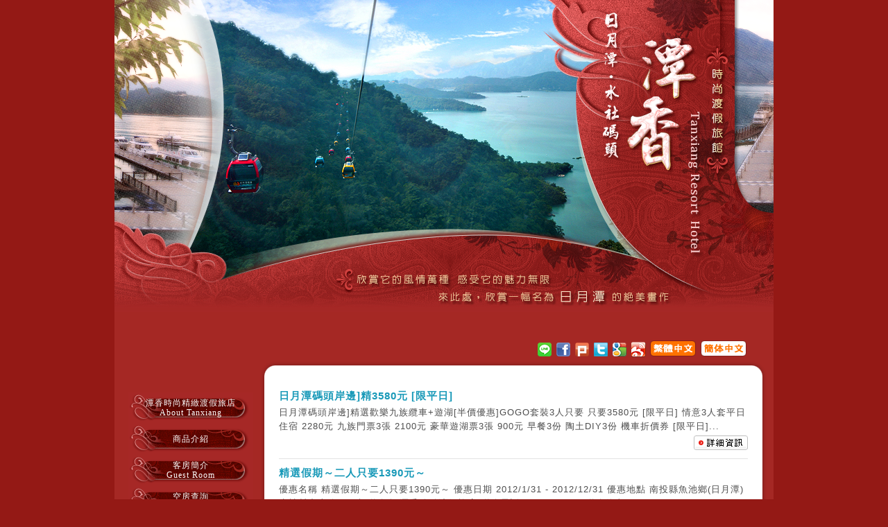

--- FILE ---
content_type: text/html; Charset=utf-8
request_url: http://www.tanxiang.com.tw/newslist.html
body_size: 31875
content:

<meta http-equiv="Content-Type" content="text/html; charset=utf-8" />
<script type="text/javascript">
  if( getCookie("okgomobile") == "1"){
	window.location = 'http://mobile.okgo.tw/newslist.aspx?ShopID=5241';
  } else if(getCookie("okgomobile") == "0") {
	console.log(navigator.userAgent);
  } else if(isMobile()){
	var r = confirm("是否切換為手機行動版網頁？");

	if (r == true) {
		//document.cookie = 'okgomobile=1;' + expires + ';path=/';
		setCookie("okgomobile","1");
		window.location = 'http://mobile.okgo.tw/newslist.aspx?ShopID=5241';
	} else {
		//document.cookie = "okgomobile=0; expires=" + expires + ';path=/';
		setCookie("okgomobile","0");
	}
  } 
function isMobile(){
  //var a = navigator.userAgent||navigator.vendor||window.opera;
  //return/(android|bb\d+|meego).+mobile|avantgo|bada\/|blackberry|blazer|compal|elaine|fennec|hiptop|iemobile|ip(hone|od)|iris|kindle|lge |maemo|midp|mmp|netfront|opera m(ob|in)i|palm( os)?|phone|p(ixi|re)\/|plucker|pocket|psp|series(4|6)0|symbian|treo|up\.(browser|link)|vodafone|wap|windows (ce|phone)|xda|xiino/i.test(a)||/1207|6310|6590|3gso|4thp|50[1-6]i|770s|802s|a wa|abac|ac(er|oo|s\-)|ai(ko|rn)|al(av|ca|co)|amoi|an(ex|ny|yw)|aptu|ar(ch|go)|as(te|us)|attw|au(di|\-m|r |s)|avan|be(ck|ll|nq)|bi(lb|rd)|bl(ac|az)|br(e|v)w|bumb|bw\-(n|u)|c55\/|capi|ccwa|cdm\-|cell|chtm|cldc|cmd\-|co(mp|nd)|craw|da(it|ll|ng)|dbte|dc\-s|devi|dica|dmob|do(c|p)o|ds(12|\-d)|el(49|ai)|em(l2|ul)|er(ic|k0)|esl8|ez([4-7]0|os|wa|ze)|fetc|fly(\-|_)|g1 u|g560|gene|gf\-5|g\-mo|go(\.w|od)|gr(ad|un)|haie|hcit|hd\-(m|p|t)|hei\-|hi(pt|ta)|hp( i|ip)|hs\-c|ht(c(\-| |_|a|g|p|s|t)|tp)|hu(aw|tc)|i\-(20|go|ma)|i230|iac( |\-|\/)|ibro|idea|ig01|ikom|im1k|inno|ipaq|iris|ja(t|v)a|jbro|jemu|jigs|kddi|keji|kgt( |\/)|klon|kpt |kwc\-|kyo(c|k)|le(no|xi)|lg(g|\/(k|l|u)|50|54|\-[a-w])|libw|lynx|m1\-w|m3ga|m50\/|ma(te|ui|xo)|mc(01|21|ca)|m\-cr|me(rc|ri)|mi(o8|oa|ts)|mmef|mo(01|02|bi|de|do|t(\-| |o|v)|zz)|mt(50|p1|v )|mwbp|mywa|n10[0-2]|n20[2-3]|n30(0|2)|n50(0|2|5)|n7(0(0|1)|10)|ne((c|m)\-|on|tf|wf|wg|wt)|nok(6|i)|nzph|o2im|op(ti|wv)|oran|owg1|p800|pan(a|d|t)|pdxg|pg(13|\-([1-8]|c))|phil|pire|pl(ay|uc)|pn\-2|po(ck|rt|se)|prox|psio|pt\-g|qa\-a|qc(07|12|21|32|60|\-[2-7]|i\-)|qtek|r380|r600|raks|rim9|ro(ve|zo)|s55\/|sa(ge|ma|mm|ms|ny|va)|sc(01|h\-|oo|p\-)|sdk\/|se(c(\-|0|1)|47|mc|nd|ri)|sgh\-|shar|sie(\-|m)|sk\-0|sl(45|id)|sm(al|ar|b3|it|t5)|so(ft|ny)|sp(01|h\-|v\-|v )|sy(01|mb)|t2(18|50)|t6(00|10|18)|ta(gt|lk)|tcl\-|tdg\-|tel(i|m)|tim\-|t\-mo|to(pl|sh)|ts(70|m\-|m3|m5)|tx\-9|up(\.b|g1|si)|utst|v400|v750|veri|vi(rg|te)|vk(40|5[0-3]|\-v)|vm40|voda|vulc|vx(52|53|60|61|70|80|81|83|85|98)|w3c(\-| )|webc|whit|wi(g |nc|nw)|wmlb|wonu|x700|yas\-|your|zeto|zte\-/i.test(a.substr(0,4));
  
	var isMobile = false; //initiate as false
	// device detection
	
	if(/(android|bb\d+|meego).+mobile|avantgo|bada\/|blackberry|blazer|compal|elaine|fennec|hiptop|iemobile|ip(hone|od)|ipad|ipad m(ob|in)i|iris|kindle|Android|Silk|lge |maemo|midp|mmp|netfront|opera m(ob|in)i|palm( os)?|phone|p(ixi|re)\/|plucker|pocket|psp|series(4|6)0|symbian|treo|up\.(browser|link)|vodafone|wap|windows (ce|phone)|xda|xiino/i.test(navigator.userAgent.toLowerCase()) 
    || /1207|6310|6590|3gso|4thp|50[1-6]i|770s|802s|a wa|abac|ac(er|oo|s\-)|ai(ko|rn)|al(av|ca|co)|amoi|an(ex|ny|yw)|aptu|ar(ch|go)|as(te|us)|attw|au(di|\-m|r |s )|avan|be(ck|ll|nq)|bi(lb|rd)|bl(ac|az)|br(e|v)w|bumb|bw\-(n|u)|c55\/|capi|ccwa|cdm\-|cell|chtm|cldc|cmd\-|co(mp|nd)|craw|da(it|ll|ng)|dbte|dc\-s|devi|dica|dmob|do(c|p)o|ds(12|\-d)|el(49|ai)|em(l2|ul)|er(ic|k0)|esl8|ez([4-7]0|os|wa|ze)|fetc|fly(\-|_)|g1 u|g560|gene|gf\-5|g\-mo|go(\.w|od)|gr(ad|un)|haie|hcit|hd\-(m|p|t)|hei\-|hi(pt|ta)|hp( i|ip)|hs\-c|ht(c(\-| |_|a|g|p|s|t)|tp)|hu(aw|tc)|i\-(20|go|ma)|i230|iac( |\-|\/)|ibro|idea|ig01|ikom|im1k|inno|ipaq|iris|ja(t|v)a|jbro|jemu|jigs|kddi|keji|kgt( |\/)|klon|kpt |kwc\-|kyo(c|k)|le(no|xi)|lg( g|\/(k|l|u)|50|54|\-[a-w])|libw|lynx|m1\-w|m3ga|m50\/|ma(te|ui|xo)|mc(01|21|ca)|m\-cr|me(rc|ri)|mi(o8|oa|ts)|mmef|mo(01|02|bi|de|do|t(\-| |o|v)|zz)|mt(50|p1|v )|mwbp|mywa|n10[0-2]|n20[2-3]|n30(0|2)|n50(0|2|5)|n7(0(0|1)|10)|ne((c|m)\-|on|tf|wf|wg|wt)|nok(6|i)|nzph|o2im|op(ti|wv)|oran|owg1|p800|pan(a|d|t)|pdxg|pg(13|\-([1-8]|c))|phil|pire|pl(ay|uc)|pn\-2|po(ck|rt|se)|prox|psio|pt\-g|qa\-a|qc(07|12|21|32|60|\-[2-7]|i\-)|qtek|r380|r600|raks|rim9|ro(ve|zo)|s55\/|sa(ge|ma|mm|ms|ny|va)|sc(01|h\-|oo|p\-)|sdk\/|se(c(\-|0|1)|47|mc|nd|ri)|sgh\-|shar|sie(\-|m)|sk\-0|sl(45|id)|sm(al|ar|b3|it|t5)|so(ft|ny)|sp(01|h\-|v\-|v )|sy(01|mb)|t2(18|50)|t6(00|10|18)|ta(gt|lk)|tcl\-|tdg\-|tel(i|m)|tim\-|t\-mo|to(pl|sh)|ts(70|m\-|m3|m5)|tx\-9|up(\.b|g1|si)|utst|v400|v750|veri|vi(rg|te)|vk(40|5[0-3]|\-v)|vm40|voda|vulc|vx(52|53|60|61|70|80|81|83|85|98)|w3c(\-| )|webc|whit|wi(g |nc|nw)|wmlb|wonu|x700|yas\-|your|zeto|zte\-/i.test(navigator.userAgent.substr(0,4))) isMobile = true;
	/*
	if( /Android|webOS|iPhone|iPad|iPad Mini|iPod|BlackBerry|IEMobile|Opera Mini/i.test(navigator.userAgent) ) {
		isMobile = true;
	}
	*/
	return isMobile;
} 
function getCookie(name)
{
	var arr = document.cookie.match(new RegExp("(^| )"+name+"=([^;]*)(;|$)"));
	if(arr != null) return unescape(arr[2]); return null;
}
function setCookie(name,v){
	var d = new Date();
	expire_days = 14; // 過期天數
	d.setTime(d.getTime() + (expire_days * 24 * 60 * 60 * 1000));
	var expires = "expires=" + d.toGMTString();	
	document.cookie = name + '=' + v + ';' + expires + ';path=/';	
}
</script>


<html>
<head>
<meta http-equiv="Content-Type" content="text/html; charset=utf-8">
<title>最新消息HOT NEWS-日月潭住宿．潭香時尚精緻渡假旅店(水社碼頭)‧Tanxiang Resort Hotel Sun Moon Lake｜日月潭民宿</title>
<link href="Tools/css/zh-tw/NewStyle.css" type=text/css rel=stylesheet>
<script src="Tools/JavaScript/AC_RunActiveContent.js" type="text/javascript"></script>
<script src="Tools/JavaScript/png_zh-tw.js" type="text/javascript"></script>
<link href="/Tools/Css/font-awesome/css/font-awesome.min.css" rel="stylesheet">

<script src="//ajax.googleapis.com/ajax/libs/jquery/1.8.3/jquery.min.js"></script>
<script>window.jQuery || document.write('<script src="Tools/Jquery/jquery.min.js"><\/script>')</script>

<script>
        var defaultEncoding = 1;
        var translateDelay = 500;
        var cookieDomain = "www.tanxiang.com.tw";
        var msgToTraditionalChinese = "繁體";
        var msgToSimplifiedChinese = "简体";
        var translateButtonId = "translateLink";
</script>
<script src="Tools/Jquery/tw_cn.js"></script>
<script>
	translateInitilization();
</script>


<style>
/* 跑馬燈連結 */
a.mqtext_2:link{font-family:Arial,微軟正黑體;font-size:11pt;text-decoration:none;color:#FFFFFF}
a.mqtext_2:visited{font-family:Arial,微軟正黑體;font-size:11pt;text-decoration:none;color:#FFFFFF}
a.mqtext_2:hover{font-family:Arial,微軟正黑體;font-size:11pt;text-decoration:none;color:#FFCC00}

/* 選項區連結 */
a.menuW3C:link{font-family:Arial Narrow,微軟正黑體;font-size:9pt;color:#FFFFFF;text-decoration:none;line-height:120%;}
a.menuW3C:visited{font-family:Arial Narrow,微軟正黑體;font-size:9pt;color:#FFFFFF;text-decoration:none;line-height:120%;}
a.menuW3C:hover{font-family:Arial Narrow,微軟正黑體;font-size:9pt;color:#FFCC00;text-decoration:none;line-height:120%;}

/* 底部選項區連結 */
a.footmenu:link{font-family:Arial,微軟正黑體;font-size:9pt;color:#FFFFFF;text-decoration:none}
a.footmenu:visited{font-family:Arial,微軟正黑體;font-size:9pt;color:#FFFFFF;text-decoration:none}
a.footmenu:hover{font-family:Arial,微軟正黑體;font-size:9pt;color:#FFCC00;text-decoration:none}

/* 底部連結 */
a.FootLink:link{font-family:Arial,微軟正黑體;font-size:9pt;text-decoration:none;color:#FFFFFF}
a.FootLink:visited{font-family:Arial,微軟正黑體;font-size:9pt;text-decoration:none;color:#FFFFFF}
a.FootLink:hover{font-family:Arial,微軟正黑體;font-size:9pt;text-decoration:none;color:#FFCC00}

/* 頁尾文字 */
.FootText{
font-size:9pt;
color: #FFFFFF;
letter-spacing:1px;
font-family:Arial,微軟正黑體;
}
</style>
</head>

<body bgcolor="#941915">


  <table border="0" cellpadding="0" cellspacing="0" width="950" align="center">
    
			<tr>
				<td style="width:950px;height=450px; background:#a52824">			
					
					<script>
						var maximg = 9;
						var ImgPath = "https://img3.okgo.tw/SuitImg/main_script/5241";
					</script>
										
					<div style="width:950px;height:450px;position: relative;">
						<div style="position:absolute; top:0; left:0; z-index:999; width:950px; height:450px;overflow:hidden;">
							<img src="https://img3.okgo.tw/SuitImg/main_script/5241/main1.png" onerror="this.src='http://img6.okgo.tw/image/SuitImg/main_script/5241/main1.png'" />
						</div>
						
						<div id="okgoimg_div" style="width:950px; height:450px;  position:absolute; top:0; left:0;overflow:hidden;">
							<img id="okgoimg1" src="https://img3.okgo.tw/SuitImg/main_script/5241/1.jpg" onerror="this.src='http://img6.okgo.tw/image/SuitImg/main_script/5241/1.jpg'" style="z-index:3;position:absolute;left:0;top:0;width:100%;" />
							<img id="okgoimg2" src="https://img3.okgo.tw/SuitImg/main_script/5241/2.jpg" onerror="this.src='http://img6.okgo.tw/image/SuitImg/main_script/5241/2.jpg'" style="z-index:1;position:absolute;left:0;top:0;width:100%;" />							
						</div>					
						
					</div>
				</td>
			</tr>			
		
    
    <tr>
      <td height="40" bgcolor="#a52824" align="center">
	  
	  </td>
    </tr>
	
  </table>

  
  <table border="0" cellpadding="0" cellspacing="0" width="950" align="center">
    <tr>
      <td width="96%" bgcolor="#a52824" align="right">
		<!--
		<span><script type="text/javascript" src="https://media.line.me/js/line-button.js?v=20140411" ></script><script type="text/javascript">new media_line_me.LineButton({"pc":false,"lang":"zh-hant","type":"b"});</script></span>
		
		<a href="https://line.naver.jp/R/msg/text/?日月潭．潭香時尚精緻渡假旅店(水社碼頭)http://www.tanxiang.com.tw/newslist.html" target="_blank" title="LINE分享"><img src="https://img3.okgo.tw/SuitImg/share/icon_line.png" alt="LINE分享" /></a>
		-->

		<!--
		<div class="line-it-button" style="display: none;" data-type="share-b" data-lang="zh-Hant" ></div><script src="//scdn.line-apps.com/n/line_it/thirdparty/loader.min.js" async="async" defer="defer" ></script>
		-->


		<a href="javascript: void(window.open('https://lineit.line.me/share/ui?url='.concat(encodeURIComponent(location.href)) ));"><img src="https://img3.okgo.tw/SuitImg/share/icon_line.png" onerror="this.src='http://img6.okgo.tw/image/SuitImg/share/icon_line.png'" border="0" alt="Line分享給好友"></a>
		<a href="javascript: void(window.open('https://www.facebook.com/share.php?u='.concat(encodeURIComponent(location.href)) ));"><img src="https://img3.okgo.tw/SuitImg/share/icon_facebook.png" onerror="this.src='http://img6.okgo.tw/image/SuitImg/share/icon_facebook.png'" border="0" alt="facebook"></a>
		<a href="javascript: void(window.open('https://www.plurk.com/?qualifier=shares&status=' .concat(encodeURIComponent(location.href)) .concat(' ') .concat('(') .concat(encodeURIComponent(document.title)) .concat(')')));"><img src="https://img3.okgo.tw/SuitImg/share/icon_plurk.png" onerror="this.src='http://img6.okgo.tw/image/SuitImg/share/icon_plurk.png'" border="0" alt="plurk"></a>
		<a href="javascript: void(window.open('https://twitter.com/home/?status=' .concat(encodeURIComponent(document.title)) .concat(' ') .concat(encodeURIComponent(location.href))));"><img src="https://img3.okgo.tw/SuitImg/share/icon_twitter.png" onerror="this.src='http://img6.okgo.tw/image/SuitImg/share/icon_twitter.png'" border="0" alt="twitter"></a>
		<a href="javascript: void(window.open('https://www.google.com/bookmarks/mark?op=add&bkmk=http://www.tanxiang.com.tw/newslist.html&title=日月潭住宿．潭香時尚精緻渡假旅店(水社碼頭)‧Tanxiang Resort Hotel Sun Moon Lake｜日月潭民宿&annotation='));"><img src="https://img3.okgo.tw/SuitImg/share/icon_google.png" onerror="this.src='http://img6.okgo.tw/image/SuitImg/share/icon_google.png'" border="0" alt="google"></a>
		<a target="_blank" href="http://v.t.sina.com.cn/share/share.php?title=%E6%97%A5%E6%9C%88%E6%BD%AD%EF%BC%8E%E6%BD%AD%E9%A6%99%E6%99%82%E5%B0%9A%E7%B2%BE%E7%B7%BB%E6%B8%A1%E5%81%87%E6%97%85%E5%BA%97%28%E6%B0%B4%E7%A4%BE%E7%A2%BC%E9%A0%AD%29&url=http://www.tanxiang.com.tw/newslist.html"><img title="分享到微博！" src="https://img3.okgo.tw/SuitImg/share/icon_weibo.png" onerror="this.src='http://img6.okgo.tw/image/SuitImg/share/icon_weibo.png'" border="0" /></a>
        
          <a href="#" id="translateLink1" ><img id="translateImg1" src="https://img3.okgo.tw/SuitImg/share/zh-tw/lang1on.png" onerror="this.src='http://img6.okgo.tw/image/SuitImg/share/zh-tw/lang1on.png'"></a>
          <a href="#" id="translateLink2" onclick="translatePage(); return false;"><img id="translateImg2" src="https://img3.okgo.tw/SuitImg/share/zh-tw/lang2off.png" onerror="this.src='http://img6.okgo.tw/image/SuitImg/share/zh-tw/lang2off.png'"></a>
          
	  </td>
      <td width="4%" bgcolor="#a52824"></td>
    </tr>
  </table>
  
  <script src="/Tools/jquery/okgo_chg_min.js"></script>	


  <table border="0" cellpadding="0" cellspacing="0" width="950" align="center">
    <tr>
      <td width="200" bgcolor="#a52824" valign="top">




  <table border="0" cellpadding="0" cellspacing="0" width="180" align="right">
    <tr>
      <td height="45"></td>
    </tr>
	
    
    <tr>
      <td height="45" background="https://img3.okgo.tw/SuitImg/menu/5241.gif" align="center"><a target=_top href=/ class=menuW3C>潭香時尚精緻渡假旅店<BR>About Tanxiang</a></td>
    </tr>
    
    <tr>
      <td height="45" background="https://img3.okgo.tw/SuitImg/menu/5241.gif" align="center"><a target=_top href=/product.html  class=menuW3C>商品介紹</a></td>
    </tr>
    
    <tr>
      <td height="45" background="https://img3.okgo.tw/SuitImg/menu/5241.gif" align="center"><a target=_top href=/room.html class=menuW3C>客房簡介<BR>Guest Room</a></td>
    </tr>
    
    <tr>
      <td height="45" background="https://img3.okgo.tw/SuitImg/menu/5241.gif" align="center"><a target=_top href=/roomcheck.html class=menuW3C>空房查詢<BR>Check Availability</a></td>
    </tr>
    
    <tr>
      <td height="45" background="https://img3.okgo.tw/SuitImg/menu/5241.gif" align="center"><a target=_top href=/dislist.html class=menuW3C>優惠情報<BR>Promotions </a></td>
    </tr>
    
    <tr>
      <td height="45" background="https://img3.okgo.tw/SuitImg/menu/5241.gif" align="center"><a target=_top href=/book.html class=menuW3C>訪客留言<BR>Guest Book </a></td>
    </tr>
    
    <tr>
      <td height="45" background="https://img3.okgo.tw/SuitImg/menu/5241.gif" align="center"><a target=_top href=/multimedia1.html class=menuW3C>人才招募<BR>Recruitment</a></td>
    </tr>
    
    <tr>
      <td height="45" background="https://img3.okgo.tw/SuitImg/menu/5241.gif" align="center"><a target=_top href=/multimedia3.html class=menuW3C>Introduction in English</a></td>
    </tr>
    
    <tr>
      <td height="45" background="https://img3.okgo.tw/SuitImg/menu/5241.gif" align="center"><a target=_top href=/album_list.html class=menuW3C>網路相簿<BR>Album </a></td>
    </tr>
    
    <tr>
      <td height="45" background="https://img3.okgo.tw/SuitImg/menu/5241.gif" align="center"><a target=_top href=/newslist.html class=menuW3C>最新消息<BR>HOT NEWS</a></td>
    </tr>
    
    <tr>
      <td height="45" background="https://img3.okgo.tw/SuitImg/menu/5241.gif" align="center"><a target=_top href=/scenic.html class=menuW3C>鄰近景點<BR>Scenic Spots </a></td>
    </tr>
    
    <tr>
      <td height="45" background="https://img3.okgo.tw/SuitImg/menu/5241.gif" align="center"><a target=_top href=/contact.html class=menuW3C>聯絡我們<BR>Contact us</a></td>
    </tr>
    
    <tr>
      <td height="45" background="https://img3.okgo.tw/SuitImg/menu/5241.gif" align="center"><a target=_top href=/featuresmenu.html class=menuW3C>本店菜單</a></td>
    </tr>
    
    <tr>
      <td height="45" background="https://img3.okgo.tw/SuitImg/menu/5241.gif" align="center"><a class=menuW3C href=http://www.facebook.com/pages/%E6%BD%AD%E9%A6%99%E6%99%82%E5%B0%9A%E7%B2%BE%E7%B7%BB%E6%B8%A1%E5%81%87%E6%97%85%E5%BA%97Tanxiang-Resort-Hotel-Sun-Moon-Lake/155027324615290 target=_blank>+Facebook+</a></td>
    </tr>
    
    <tr>
      <td height="45" background="https://img3.okgo.tw/SuitImg/menu/5241.gif" align="center"><a class=menuW3C href=http://www.ey.gov.tw/News_Content4.aspx?n=1F3B08DD43A39FA6&sms=8053B24299E6005E&s=8615F59860155C03 target=_blank>定型化契約</a></td>
    </tr>
    
    <tr>
      <td height="45" background="https://img3.okgo.tw/SuitImg/menu/5241.gif" align="center"><a href="/" class=menuW3C>回到首頁</a></td>
    </tr>
		
    <tr>
      <td align="center" height="30"></td>
    </tr>
    
    <tr>
      <td height="96" align="center"><img src="https://img3.okgo.tw/SuitImg/share/zh-tw/fac2.png" alt="合法民宿"></td>
    </tr>
    
    <tr>
      <td align="center" class="FootText"><b>南投縣民宿1126號</b></td><!--&#8470;:-->
    </tr>
    
    <tr>
      <td height="96" align="center"><img src="https://img3.okgo.tw/SuitImg/share/zh-tw/fac9.png" alt="歡迎使用銀聯卡"></td>
    </tr>
    
    <tr>
      <td height="180" align="center"><img src=https://qrcode.okgo.tw/qrcode_new.ashx?id=5241></td>
    </tr>
    		
  </table>

      </td>
      <td width="750" bgcolor="#a52824" valign="top">

          <table border="0" cellspacing="0" width="730" align="center" cellpadding="0">
            <tr>
              <td width="25"><img src="https://img3.okgo.tw/SuitImg/share/mbor/0/1.png"></td>
              <td width="680" background="https://img3.okgo.tw/SuitImg/share/mbor/0/2.png"></td>
              <td width="25"><img src="https://img3.okgo.tw/SuitImg/share/mbor/0/3.png"></td>
            </tr>
            <tr>
              <td width="25" background="https://img3.okgo.tw/SuitImg/share/mbor/0/4.png"></td>
              <td width="680" bgcolor="FFFFFF" valign="top">

                <table border="0" cellpadding="1" cellspacing="1" width="100%" align="center">
                  
                  <tr>
                    <td align="left"><a href="newsview.html?sid=2364" class="t11 LinkBlu b">日月潭碼頭岸邊]精3580元 [限平日]</a></td>
                  </tr>
                  <tr>
                    <td align="left">日月潭碼頭岸邊]精選歡樂九族纜車+遊湖[半價優惠]GOGO套裝3人只要 只要3580元 [限平日]
情意3人套平日住宿 2280元
九族門票3張 2100元
豪華遊湖票3張 900元
早餐3份
陶土DIY3份
機車折價券 [限平日]...</td>
                  </tr>
                  <tr>
                    <td align="right"><a href="newsview.html?sid=2364"><img src="https://img3.okgo.tw/SuitImg/share/zh-tw/more01.gif" border="0"></a></td>
                  </tr>
                  <tr>
                    <td><hr noshade size="0" color="#E3E3E3"></td>
                  </tr>
                  
                  <tr>
                    <td align="left"><a href="newsview.html?sid=3859" class="t11 LinkBlu b"> 精選假期～二人只要1390元～</a></td>
                  </tr>
                  <tr>
                    <td align="left">
優惠名稱 精選假期～二人只要1390元～
優惠日期 2012/1/31 - 2012/12/31
優惠地點 南投縣魚池鄉(日月潭)水社村中山路130號
聯絡人 潭香雅緻渡假旅店
聯絡電話 049-2856429
聯絡傳真 049-285430...</td>
                  </tr>
                  <tr>
                    <td align="right"><a href="newsview.html?sid=3859"><img src="https://img3.okgo.tw/SuitImg/share/zh-tw/more01.gif" border="0"></a></td>
                  </tr>
                  <tr>
                    <td><hr noshade size="0" color="#E3E3E3"></td>
                  </tr>
                  
                  <tr>
                    <td align="left"><a href="newsview.html?sid=2354" class="t11 LinkBlu b">超優惠九族套裝兩天一夜.[只要2390元].[限平日]</a></td>
                  </tr>
                  <tr>
                    <td align="left">超優惠九族套裝兩天一夜.[只要2390元].[限平日]溫馨雙人套房一間+九族+遊湖半價+陶土DIY+機車折價券...</td>
                  </tr>
                  <tr>
                    <td align="right"><a href="newsview.html?sid=2354"><img src="https://img3.okgo.tw/SuitImg/share/zh-tw/more01.gif" border="0"></a></td>
                  </tr>
                  <tr>
                    <td><hr noshade size="0" color="#E3E3E3"></td>
                  </tr>
                  
                  <tr>
                    <td align="left"><a href="newsview.html?sid=2355" class="t11 LinkBlu b">給愛人一個甜蜜浪漫的夜晚嗎?潘朵拉星光豪華雙人套房</a></td>
                  </tr>
                  <tr>
                    <td align="left">你想要擁有夜晚可以不用步行到潭邊，就可以饗宴浪漫的星空夜晚嗎?或給愛人一個甜蜜浪漫的夜晚嗎?潘朵拉星光豪華雙人套房，可以讓你一次擁有所有頂級的享受。潘朵拉星光豪華雙人套房配備如下:潘朵拉星光豪華雙人套房九族兩天一夜.九族門票2張+遊湖2張+健康早餐+陶土DIY手拉坏+機車折價券. [只要3980元] 限平日...</td>
                  </tr>
                  <tr>
                    <td align="right"><a href="newsview.html?sid=2355"><img src="https://img3.okgo.tw/SuitImg/share/zh-tw/more01.gif" border="0"></a></td>
                  </tr>
                  <tr>
                    <td><hr noshade size="0" color="#E3E3E3"></td>
                  </tr>
                  
                  <tr>
                    <td align="left"><a href="newsview.html?sid=2356" class="t11 LinkBlu b">超優惠. 九族+遊湖套裝[兩天一夜].法朵雙人行.只要2880元.[限平日]</a></td>
                  </tr>
                  <tr>
                    <td align="left">超優惠. 九族+遊湖套裝[兩天一夜].法朵雙人行.只要2880元.[限平日]平日預約九族.法朵兩天一夜套裝.只要2880元.九族文化村門票2張+遊湖+機車折價券活力早餐2份　　...</td>
                  </tr>
                  <tr>
                    <td align="right"><a href="newsview.html?sid=2356"><img src="https://img3.okgo.tw/SuitImg/share/zh-tw/more01.gif" border="0"></a></td>
                  </tr>
                  <tr>
                    <td><hr noshade size="0" color="#E3E3E3"></td>
                  </tr>
                  
                  <tr>
                    <td align="left"><a href="newsview.html?sid=2357" class="t11 LinkBlu b">每日限量優惠價.摽 準雙人套房+遊湖船票+早餐+親手窯DIY.只要1680元[限平日] </a></td>
                  </tr>
                  <tr>
                    <td align="left">最新優惠 ]每日限量優惠價.摽 準雙人套房+遊湖船票+早餐+親手窯DIY.只要1680元[限平日] >...</td>
                  </tr>
                  <tr>
                    <td align="right"><a href="newsview.html?sid=2357"><img src="https://img3.okgo.tw/SuitImg/share/zh-tw/more01.gif" border="0"></a></td>
                  </tr>
                  <tr>
                    <td><hr noshade size="0" color="#E3E3E3"></td>
                  </tr>
                  
                  <tr>
                    <td align="left"><a href="newsview.html?sid=2358" class="t11 LinkBlu b">日月潭潭香甜蜜兩天一夜（雙人行）只要1200元</a></td>
                  </tr>
                  <tr>
                    <td align="left">最新日月潭潭香渡假旅店 悠遊套裝行程A.日月潭潭香甜蜜兩天一夜（雙人行）只要1200元。...</td>
                  </tr>
                  <tr>
                    <td align="right"><a href="newsview.html?sid=2358"><img src="https://img3.okgo.tw/SuitImg/share/zh-tw/more01.gif" border="0"></a></td>
                  </tr>
                  <tr>
                    <td><hr noshade size="0" color="#E3E3E3"></td>
                  </tr>
                  
                  <tr>
                    <td align="left"><a href="newsview.html?sid=2359" class="t11 LinkBlu b">當月壽星住宿日月潭潭香渡假旅店享全系列套房按定價4折超優惠</a></td>
                  </tr>
                  <tr>
                    <td align="left">~~壽星四折住宿卷~~　　優惠內容:[限平日]　　凡當月壽星住宿日月潭潭香渡假旅店享全系列套房按定價4折超優惠[限平日] 注意事項:*本優惠卷限用一房。*本優惠券[不得與其它優惠套裝合併使用]。*假日（星期六）及連續假日不適用。*每日限定5房，需請預約訂房。...</td>
                  </tr>
                  <tr>
                    <td align="right"><a href="newsview.html?sid=2359"><img src="https://img3.okgo.tw/SuitImg/share/zh-tw/more01.gif" border="0"></a></td>
                  </tr>
                  <tr>
                    <td><hr noshade size="0" color="#E3E3E3"></td>
                  </tr>
                  
                  <tr>
                    <td align="left"><a href="newsview.html?sid=2360" class="t11 LinkBlu b">潭香／精選／九族+遊湖套裝[兩天一夜]四人同行．4180元</a></td>
                  </tr>
                  <tr>
                    <td align="left">潭香／精選／九族+遊湖套裝[兩天一夜]四人同行．4180元九族文化村門票４張　　 2800元田崎雅緻四人套房１間 2000元豪華遊湖4張　　　　　　　　　　1200元親手窯陶土DIY體驗劵活力早餐　４份電動折價券 ...</td>
                  </tr>
                  <tr>
                    <td align="right"><a href="newsview.html?sid=2360"><img src="https://img3.okgo.tw/SuitImg/share/zh-tw/more01.gif" border="0"></a></td>
                  </tr>
                  <tr>
                    <td><hr noshade size="0" color="#E3E3E3"></td>
                  </tr>
                  
                  <tr>
                    <td align="left"><a href="newsview.html?sid=2361" class="t11 LinkBlu b">★★九族套裝~每人只要1314元[兩人成行 ]★★</a></td>
                  </tr>
                  <tr>
                    <td align="left">★★九族套裝~每人只要1314元[兩人成行 ]★★...</td>
                  </tr>
                  <tr>
                    <td align="right"><a href="newsview.html?sid=2361"><img src="https://img3.okgo.tw/SuitImg/share/zh-tw/more01.gif" border="0"></a></td>
                  </tr>
                  <tr>
                    <td><hr noshade size="0" color="#E3E3E3"></td>
                  </tr>
                  
                </table>
                <!---分頁--->
                <table border="0" cellspacing="1" align="center" height="80">
                  <tr>
                    <td><img src=https://img3.okgo.tw/SuitImg/share/zh-tw/page1off.gif align=center></td>
                    <td><img src=https://img3.okgo.tw/SuitImg/share/zh-tw/page2off.gif align=center></td>
                    <td><a href=?page=2><img src=https://img3.okgo.tw/SuitImg/share/zh-tw/page3on.gif border=0 align=center></a></td>
                    <td><a href=?page=2><img src=https://img3.okgo.tw/SuitImg/share/zh-tw/page4on.gif border=0 align=center></a></td>
                    <td>Page:1/2</td>
                    <td>
                    <select onchange="location.href=this.options[this.selectedIndex].value;" name="page">
                     
                    <option value=?page=1 Selected>Page 1 </option>
                     
                    <option value=?page=2>Page 2 </option>
                    
                    </select> 
                    </td>
                  </tr>
                </table>
                

              </td>
              <td width="25" background="https://img3.okgo.tw/SuitImg/share/mbor/0/5.png"></td>
            </tr>
            <tr>
              <td width="25"><img src="https://img3.okgo.tw/SuitImg/share/mbor/0/6.png"></td>
              <td width="680" background="https://img3.okgo.tw/SuitImg/share/mbor/0/7.png"></td>
              <td width="25"><img src="https://img3.okgo.tw/SuitImg/share/mbor/0/8.png"></td>
            </tr>
          </table>

      </td>
    </tr>
  </table>

  <table border="0" cellspacing="0" width="950" cellpadding="0" align="center">    <tr>      <td height="40" bgcolor="#a52824"></td>    </tr>    <tr>      <td height="240" bgcolor="#a52824"  background="https://img3.okgo.tw/SuitImg/foot/5241f.jpg">        <table border="0" cellspacing="1" cellpadding="1" width="96%" align="center">          <tr>            <td height="60" align="center" class="FootText">            <a target=_top href=/ class=footmenu>潭香時尚精緻渡假旅店About Tanxiang</a> | <a target=_top href=/product.html  class=footmenu>商品介紹</a> | <a target=_top href=/room.html class=footmenu>客房簡介Guest Room</a> | <a target=_top href=/roomcheck.html class=footmenu>空房查詢Check Availability</a> | <a target=_top href=/dislist.html class=footmenu>優惠情報Promotions </a> | <a target=_top href=/book.html class=footmenu>訪客留言Guest Book </a> | <a target=_top href=/multimedia1.html class=footmenu>人才招募Recruitment</a> | <a target=_top href=/multimedia3.html class=footmenu>Introduction in English</a> | <a target=_top href=/album_list.html class=footmenu>網路相簿Album </a> | <a target=_top href=/newslist.html class=footmenu>最新消息HOT NEWS</a> | <a target=_top href=/scenic.html class=footmenu>鄰近景點Scenic Spots </a> | <a target=_top href=/contact.html class=footmenu>聯絡我們Contact us</a> | <a target=_top href=/featuresmenu.html class=footmenu>本店菜單</a>            </td>          </tr>                    <tr>            <td align="center" class="FootText">電話：049-2856429,0922477571  傳真：049-2856430  手機：0922-477571<br>日月潭．潭香時尚精緻渡假旅店(水社碼頭)地址：南投縣魚池鄉水社村中山路130號　<br></td>          </tr>          		            <tr>            <td align="center" class="FootText" style="font-size:9pt">				<span class="ButyWeb">				網頁設計維護：					<a href="https://okgo.tw/" target="_blank" class="FootLink"><b>玩全台灣旅遊網</b> | <a href=http://nt.okgo.tw/ class=FootLink target=_blank><strong>南投民宿</strong></a> |  <a title=日月潭民宿 class='FootLink' href=http://sunmoon.okgo.tw target=_blank><b>日月潭民宿</b></a> </a>							  				</span>            	<a href="https://vip.okgo.tw/?MySID=H005241" target="_blank"><img src="https://img3.okgo.tw/SuitImg/share/zh-tw/login.png" onerror="this.src='http://img6.okgo.tw/image/SuitImg/share/zh-tw/login.png'" border="0" align="center"></a>            </td>          </tr>		                    </table>      </td>    </tr>  </table>

</body>
</html>
<script language=JavaScript>
if(document.all){
var tags=document.all.tags("a")
for (var i=0;i<tags.length;i++)
tags(i).outerHTML=tags(i).outerHTML.replace(">"," hidefocus=true>")}
</script>

--- FILE ---
content_type: text/css
request_url: http://www.tanxiang.com.tw/Tools/css/zh-tw/NewStyle.css
body_size: 3921
content:
/* 共用 */body {font-size:9pt;color: #4D4D4D;font-family:Arial,微軟正黑體;text-align: center;margin:0px;padding:0px;scrollbar-base-color:#FFFFFF;scrollbar-face-color:#FFFFFF;scrollbar-arrow-color:#73B200;scrollbar-3dlight-color:#FFFFFF;scrollbar-highlight-color:#CCCCCC;scrollbar-shadow-color:#999999;scrollbar-darkshadow-color:#FFFFFF;}.text{background-color:#EEEEEE;border-style:inset;border-width:1;font-family:Arial}input {font-family:Arial,微軟正黑體;font-size:9pt}select {font-family:Arial,微軟正黑體;font-size:9pt}td{letter-spacing:1px;font-family:Arial,微軟正黑體;font-size:10pt;LINE-HEIGHT:150%;}.t11{letter-spacing:1px;font-family:Arial,微軟正黑體;font-size:11pt;LINE-HEIGHT:150%;}.b{font-weight:bold;font-family: Microsoft Yahei;}.grn{color:#7CAF19;}.yel_1{color:#8A8359;}.yel_2{color:#9E8344;}.yel_3{color:#FF9218;}.blu{color:#1899B8;}.red{color:#CE3000;}.ListLine1{border-bottom:1px dashed #D2D3D3;}.ListLine2{border-top:1px dashed #D2D3D3;border-bottom:1px dashed #D2D3D3;}.ListLine3{border-top:1px solid #FFFFFF;border-bottom:1px solid #FFFFFF;}#Bor1{background-color: #F3F3F3;border:1px solid #E3E3E3;padding:8px;margin-right:6px;}#mpicbor{float:right;width:300px;}#newsbor{background-color: #F3F3F3;border:1px solid #E3E3E3;float:right;width:250px;padding:10px;margin-left:6px;}#carpathbor{float:left;width:230px;padding:1px;}#newsbor1{background-color: #F3F3F3;border:1px solid #E3E3E3;float:right;width:300px;padding:10px;margin-left:6px;}.box1{border:1px solid #cccccc;background-color:#F4F4F0;padding:5px;}.box2{border:1px dashed #DFDFDF;background-color:#EDEBEB;padding:8px;}.ListBorder1{border:#cecece 1px solid;background-color:#F5F5F1;}.ListBorder2{border:#FFA800 1px solid;background-color:#F8E4AE;}.bookbor{background-color:#FFFBF1;border:1px solid #FFE9B6;padding:10px;}.BookLine{border-bottom:1px solid #D2D3D3;}.eng{FONT-SIZE:8pt;COLOR:#808080;font-family:Arial,微軟正黑體;}.button, .button, .inputbutton, button.menubutton, button.hasdefaultstate{background-color:#E6E6E6;border-color:#FFFFFF #C1C1C1 #C1C1C1 #FFF;color:#666666;}.button { padding:.1em 0; cursor:pointer; cursor:hand; color: #000000; }A:link{font-family:Arial;微軟正黑體;FONT-SIZE:10pt;text-decoration:none;color:#0099CC;}A:visited{font-family:Arial;微軟正黑體;FONT-SIZE:10pt;text-decoration:none;color:#0099CC;}A:hover{font-family:Arial;微軟正黑體;FONT-SIZE:10pt;text-decoration:none;color:#CE0000;}A.ord_link:link{font-family:Arial,微軟正黑體;FONT-SIZE:11pt;text-decoration:none;color:#FF6C00}A.ord_link:visited{font-family:Arial,微軟正黑體;FONT-SIZE:11pt;text-decoration:none;color:#FF6C00}A.ord_link:hover{font-family:Arial,微軟正黑體;FONT-SIZE:11pt;text-decoration:none;color:#FF0000}A.BookList:link{font-family:Arial,微軟正黑體;FONT-SIZE:10pt;text-decoration:none;color:#000000}A.BookList:visited{font-family:Arial,微軟正黑體;FONT-SIZE:10pt;text-decoration:none;color:#000000}A.BookList:hover{font-family:Arial,微軟正黑體;FONT-SIZE:10pt;text-decoration:none;color:#FF9900}A.LinkBlu:link{font-size:11pt;text-decoration:none;color:#1899B8}A.LinkBlu:visited{font-size:11pt;text-decoration:none;color:#1899B8}A.LinkBlu:hover{font-size:11pt;text-decoration:none;color:#8E2B00}A.keycount:link{font-family:Arial,微軟正黑體;FONT-SIZE:11pt;letter-spacing:1px;LINE-HEIGHT:150%;text-decoration:none;color:#4D4D4D}A.keycount:visited{font-family:Arial,微軟正黑體;FONT-SIZE:11pt;letter-spacing:1px;LINE-HEIGHT:150%;text-decoration:none;color:#4D4D4D}A.keycount:hover{font-family:Arial,微軟正黑體;FONT-SIZE:11pt;letter-spacing:1px;LINE-HEIGHT:150%;text-decoration:none;color:#4D4D4D}.t11 br{	letter-spacing: normal !important;}ul , ol {	margin: 0px;}